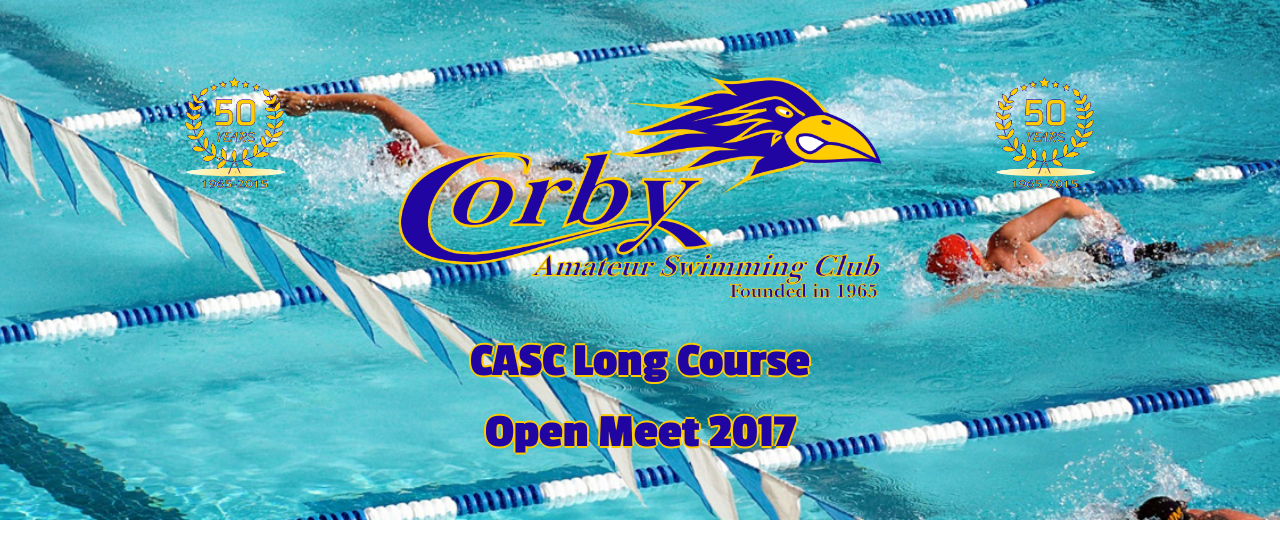

--- FILE ---
content_type: text/plain
request_url: https://www.google-analytics.com/j/collect?v=1&_v=j102&a=1696045390&t=pageview&_s=1&dl=https%3A%2F%2Fcorbyswimmingclub.org.uk%2Fmeets%2Fcasc-long-course-open-meet-2017%2F&ul=en-us%40posix&dt=CASC%20Long%20Course%20Open%20Meet%202017%20-%20Corby%20Amateur%20Swimming%20Club&sr=1280x720&vp=1280x720&_u=YEBAAAABAAAAAC~&jid=2056117797&gjid=1888468701&cid=1187338876.1764427514&tid=UA-1826442-40&_gid=78698518.1764427514&_r=1&_slc=1&gtm=45He5bj0h2n71K4336Kv72714152za200zd72714152&gcd=13l3l3l3l1l1&dma=0&tag_exp=102015666~103116026~103200004~104527907~104528501~104684208~104684211~105322302~115583767~115616986~115938465~115938468~116184927~116184929~116217636~116217638~116474638&z=2016393699
body_size: -452
content:
2,cG-WLYBSTV39K